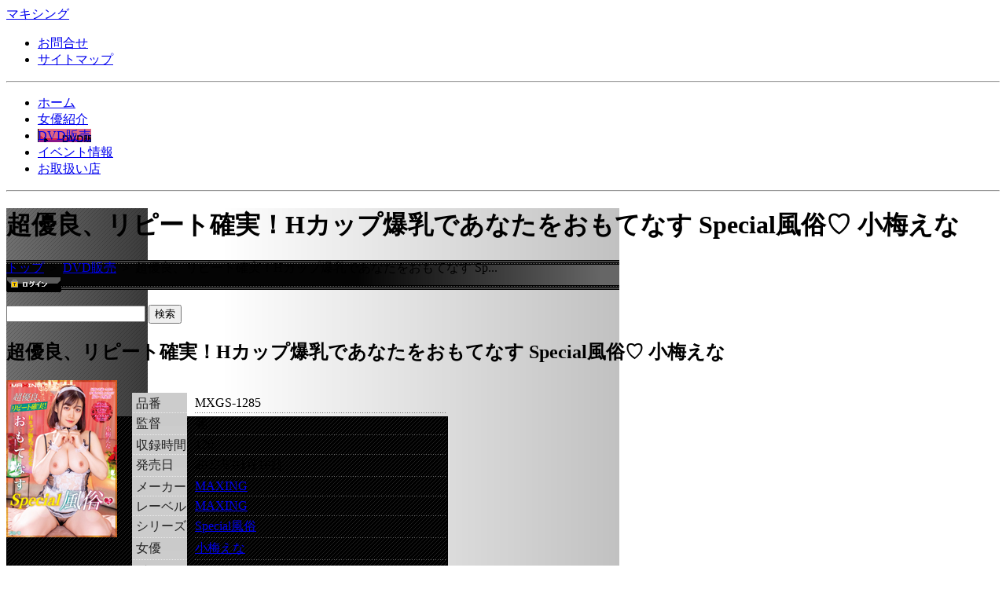

--- FILE ---
content_type: text/html; charset=EUC-JP
request_url: https://www.maxing.jp/shop/pid/4764.html
body_size: 58695
content:


<html lang="ja">
    <head>
        <meta http-equiv="Content-Type" content="text/html; charset=EUC-JP">
        <title>超優良、リピート確実！Hカップ爆乳であなたをおもてなす Special風俗&#9825; 小梅えな★マキシング</title>
        <meta name="description" content="アダルトDVDの販売" />
        <meta name="keywords" content="吉沢明歩,小沢菜穂" />
        <meta http-equiv="imagetoolbar" content="no" />
        <meta http-equiv="Content-Script-Type" content="text/javascript" />
        <meta http-equiv="Content-Style-Type" content="text/css" />
        <link href="/common_css/index.css" rel="stylesheet" type="text/css" media="screen,projection" />
        <link href="/shop/common_css/shop.css" rel="stylesheet" type="text/css" media="screen,projection" />


        <script src="/common_js/jquery.js" type="text/javascript"></script>
        <script src="/common_js/thickbox.js" type="text/javascript"></script>

        <script type="text/javascript" src="/common_js/jquery-1.8.3.min.js"></script>

        <script src="/common_js/jui/jquery-ui-1.10.3.custom.min.js" type="text/javascript"></script>
        <link href="/common_js/jui/ui-lightness/jquery-ui-1.10.3.custom.min.css" rel="stylesheet" type="text/css"/>
                
        <script type="text/javascript" src="/jwplayer/jwplayer.js"></script>
        <script type="text/javascript">jwplayer.key="PHbZaKU5FbOQu0diI1KY6CW9kvcNnEEMAjmlYg==";</script>

    </head>

    <body>
        <div id="contents"><!-- contents -->
            <!--head-->
             <!-- Google tag (gtag.js) -->
<script async src="https://www.googletagmanager.com/gtag/js?id=G-CVYGCE22ZQ"></script>
<script>
  window.dataLayer = window.dataLayer || [];
  function gtag(){dataLayer.push(arguments);}
  gtag('js', new Date());

  gtag('config', 'G-CVYGCE22ZQ');
</script>

<div id="head">
<script type="text/javascript" src="https://www.maxing.jp/common_js/ajax-dynamic-content.js"></script>
<script type="text/javascript" src="https://www.maxing.jp/common_js/ajax.js"></script>
<script type="text/javascript" src="https://www.maxing.jp/common_js/ajax-tooltip.js"></script>


<div id="logo"><a href="https://www.maxing.jp/top/" title="マキシング">マキシング</a></div>
<ul id="hdNavi">
<li id="hdEmail"><a href="https://www.maxing.jp/contact/" title="お問合せ">お問合せ</a></li>
<li id="hdSitemap"><a href="https://www.maxing.jp/customer/site_map.html" title="サイトマップ">サイトマップ</a></li>
</ul>
</div>
            <hr />
            <!--menu-->
            <div id="menu">
<ul id="gNavi">
<li id="gN01"><a href="https://www.maxing.jp/top/" title="ホーム">ホーム</a></li>
<li id="gN02"><a href="https://www.maxing.jp/actress/" title="女優紹介">女優紹介</a></li>
<li id="gN03"><a href="https://www.maxing.jp/shop/" title="DVD販売">DVD販売</a></li>
<li id="gN04"><a href="https://www.maxing.jp/event/" title="イベント情報">イベント情報</a></li>
<li id="gN05"><a href="https://www.maxing.jp/shop_search/" title="お取扱い店">お取扱い店</a></li>
<!--<li id="gN06"><a href="https://www.maxing.jp/shop/goods.html" title="ｱﾀﾞﾙﾄｸﾞｯｽﾞ">ｱﾀﾞﾙﾄｸﾞｯｽﾞ</a></li>-->
<!--<li id="gN07"><a href="https://www.maxing.jp/shop/search_all.html?q=%C6%B0%B2%E8" title="動画">動画</a></li>-->
</ul>
</div>            <hr />
            <div id="contentsbody"><!-- contentsbody -->
                <h1 id="Head">超優良、リピート確実！Hカップ爆乳であなたをおもてなす Special風俗&#9825; 小梅えな</h1>
                <div id="cntbodyHead">
<div id="naviList">
<a href="https://www.maxing.jp/top/">トップ</a> ＞ <a href="https://www.maxing.jp/shop">DVD販売</a> ＞ 超優良、リピート確実！Hカップ爆乳であなたをおもてなす Sp...</div>
<div id="naviListLgin">
<form action="https://www.maxing.jp/shop/login.html" method="post" >
<input type="image" src="https://www.maxing.jp/images/login_s_btn.gif" name="log_in" alt="ログイン" value="ログイン">
</form>

</div>
</div>
<div id="search">
<!-- Google CSE Search Box Begins -->
<form action="/shop/search_all.html" method="get">
  <!--<form id="searchbox_016012010546232940128:-mpfo-kueis" action="/shop/search_all.html">
    	<input name="ie" value="EUC-JP" type="hidden">
	<input name="oe" value="EUC-JP" type="hidden">
    <input type="hidden" name="cx" value="016012010546232940128:-mpfo-kueis" />
    <input type="hidden" name="cof" value="FORID:11" />-->
    <input name="q" type="text" value="" onfocus="this.style.backgroundColor='#FFFFFF'" id="searchTxt" />
    <input type="submit" value="検索" id="searchBtn" />
  </form>
  <!--<script type="text/javascript" src="http://www.google.com/coop/cse/brand?form=searchbox_016012010546232940128%3A-mpfo-kueis"></script>-->
<!-- Google CSE Search Box Ends -->
</div>

                <div id="contentsmain"><!-- contentsmain -->
                    <div id="main"><!-- main -->
                                                    <h2 class="pdetail" title="超優良、リピート確実！Hカップ爆乳であなたをおもてなす Special風俗&#9825; 小梅えな">超優良、リピート確実！Hカップ爆乳であなたをおもてなす Special風俗&#9825; 小梅えな</h2>

                            <!--商品の詳細-->
                            <div class="pDetail">
                                <div class="pImg">

                                        <!--<a href="javascript:void(0);" onclick="window.open('https://www.maxing.jp/com/img_popup.php?img_url=../product_img/MXGS-1285/P0001.jpg','Image','width=100,height=100,scrollbars=no,toolbar=no,location=no,status=no,resizable=yes,screenX=120,screenY=100');return false;">-->
                                    <a href="https://www.maxing.jp/product_img/MXGS-1285/P0001.jpg" target="_blank" class="thickbox">
                                        <div style=" width: 150px; position: relative; display: bolck;">
                                            <img style=" position: absolute; left: 0; top: 0;" src="https://www.maxing.jp/product_img/MXGS-1285/P0002.jpg" border="0" alt="超優良、リピート確実！Hカップ爆乳であなたをおもてなす Special風俗&#9825; 小梅えな" />
                                                                                                                                 </div>
                                    </a>
                                    
                                    
                                </div>
                                <dl class="pDetailDl">
                                    <dt class="noneline">品番</dt>
                                    <dd class="noneline">MXGS-1285</dd>
                                                                        <dt>監督</dt>
                                    <dd>馨&nbsp;</dd>
                                    <dt>収録時間</dt>
                                    <dd>120&nbsp;</dd>
                                                                        <dt>発売日</dt>
                                    <dd>2023年03月16日</dd>
                                                                        <dt>メーカー</dt>
                                    <dd>
                                                                                    <a href="https://www.maxing.jp/shop/mk/1.html">MAXING</a>

                                            &nbsp;</dd>
                                    
                                    <dt>レーベル</dt>
                                    <dd>
                                                                                    <a href="https://www.maxing.jp/shop/la/13.html">MAXING</a>
                                            &nbsp;</dd>
                                    <dt>シリーズ</dt>
                                    <dd>
                                                                                    <a href="https://www.maxing.jp/shop/sr/240.html">Special風俗</a>
                                            &nbsp;</dd>
                                    <dt>女優</dt>
                                    <dd>
                                                                                    <a href="https://www.maxing.jp/shop/ac/ACT10272.html">小梅えな</a>
                                             &nbsp;</dd>
                                    <dt>ジャンル</dt>
                                    <dd>
                                        &nbsp;</dd>
                                    <dt>内容</dt>
                                    <dd>爆乳えなちゃんのいろんなタイプの風俗プレイでご奉仕サービス！本番禁止の規則を破ったり中出しもしちゃうけど、こんな風俗嬢がいたっていいよね！！&nbsp;</dd>
                                                                        
                                                                    </dl>
                                <br class="clearBoth" />
                            </div>
                            
                                                                
                                    
                            
                                                            <br />
                                                        <!--商品の購入-->

                                                            <!--///////通常販売///////-->
                                <div id="releasePrice">

                                    <div id="rPrice">
                                        定価：3,278円（*価格は全て税込みです）
                                        <p><strong>WEB通販価格：3,278円</strong></p>
                                        ※ただいま絶賛発売中！
                                    </div>
                                                                        <div id="rCartbtn">
                                        <form action="../cart.html" method="post" >
                                            <input type="hidden" name="buy_product" value="4764">
                                            <input type="image" src="https://www.maxing.jp/images/cart_btn_off.gif" value="カートに入れる" alt="カートに入れる" onmouseover="this.src = 'https://www.maxing.jp/images/cart_btn_on.gif';" onmouseout="this.src = 'https://www.maxing.jp/images/cart_btn_off.gif';" />
                                        </form>
                                        <br /><a href="https://www.maxing.jp/customer/">購入方法の説明はこちら</a>
                                    </div>
                                                                        <br class="clearBoth" clear="all" />

                                </div>

                            

                            <p>※当サービスを利用するには、マキシング会員登録(無料)が必要です。<strong><a href="https://www.maxing.jp/shop/usr_entry.html">マキシング会員登録</a></strong></p>


                                                            <h3 class="psampP">サンプル画像</h3>
                                <div class="psmpPdiv">
                                                                                <a href="javascript:void(0);" onclick="window.open('https://www.maxing.jp/com/img_popup.php?img_url=../product_img/MXGS-1285/sample/1_l.jpg', 'Image', 'width=800,height=480,scrollbars=no,toolbar=no,location=no,status=no,resizable=yes,screenX=120,screenY=100');
                                                        return false;">
                                            <!--<a href="https://www.maxing.jp/product_img/MXGS-1285/sample/1_l.jpg" class="thickbox">-->
                                            <!--<a href="https://www.maxing.jp/product_img/MXGS-1285/sample/1_l.jpg" target="_blank">-->
                                                <img src="https://www.maxing.jp/product_img/MXGS-1285/sample/1.jpg" border="0" alt="サンプル画像1" /></a>

                                                                                        <a href="javascript:void(0);" onclick="window.open('https://www.maxing.jp/com/img_popup.php?img_url=../product_img/MXGS-1285/sample/2_l.jpg', 'Image', 'width=800,height=480,scrollbars=no,toolbar=no,location=no,status=no,resizable=yes,screenX=120,screenY=100');
                                                        return false;">
                                            <!--<a href="https://www.maxing.jp/product_img/MXGS-1285/sample/2_l.jpg" class="thickbox">-->
                                            <!--<a href="https://www.maxing.jp/product_img/MXGS-1285/sample/2_l.jpg" target="_blank">-->
                                                <img src="https://www.maxing.jp/product_img/MXGS-1285/sample/2.jpg" border="0" alt="サンプル画像2" /></a>

                                                                                        <a href="javascript:void(0);" onclick="window.open('https://www.maxing.jp/com/img_popup.php?img_url=../product_img/MXGS-1285/sample/3_l.jpg', 'Image', 'width=800,height=480,scrollbars=no,toolbar=no,location=no,status=no,resizable=yes,screenX=120,screenY=100');
                                                        return false;">
                                            <!--<a href="https://www.maxing.jp/product_img/MXGS-1285/sample/3_l.jpg" class="thickbox">-->
                                            <!--<a href="https://www.maxing.jp/product_img/MXGS-1285/sample/3_l.jpg" target="_blank">-->
                                                <img src="https://www.maxing.jp/product_img/MXGS-1285/sample/3.jpg" border="0" alt="サンプル画像3" /></a>

                                                                                        <a href="javascript:void(0);" onclick="window.open('https://www.maxing.jp/com/img_popup.php?img_url=../product_img/MXGS-1285/sample/4_l.jpg', 'Image', 'width=800,height=480,scrollbars=no,toolbar=no,location=no,status=no,resizable=yes,screenX=120,screenY=100');
                                                        return false;">
                                            <!--<a href="https://www.maxing.jp/product_img/MXGS-1285/sample/4_l.jpg" class="thickbox">-->
                                            <!--<a href="https://www.maxing.jp/product_img/MXGS-1285/sample/4_l.jpg" target="_blank">-->
                                                <img src="https://www.maxing.jp/product_img/MXGS-1285/sample/4.jpg" border="0" alt="サンプル画像4" /></a>

                                                                                        <a href="javascript:void(0);" onclick="window.open('https://www.maxing.jp/com/img_popup.php?img_url=../product_img/MXGS-1285/sample/5_l.jpg', 'Image', 'width=800,height=480,scrollbars=no,toolbar=no,location=no,status=no,resizable=yes,screenX=120,screenY=100');
                                                        return false;">
                                            <!--<a href="https://www.maxing.jp/product_img/MXGS-1285/sample/5_l.jpg" class="thickbox">-->
                                            <!--<a href="https://www.maxing.jp/product_img/MXGS-1285/sample/5_l.jpg" target="_blank">-->
                                                <img src="https://www.maxing.jp/product_img/MXGS-1285/sample/5.jpg" border="0" alt="サンプル画像5" /></a>

                                                                                        <a href="javascript:void(0);" onclick="window.open('https://www.maxing.jp/com/img_popup.php?img_url=../product_img/MXGS-1285/sample/6_l.jpg', 'Image', 'width=800,height=480,scrollbars=no,toolbar=no,location=no,status=no,resizable=yes,screenX=120,screenY=100');
                                                        return false;">
                                            <!--<a href="https://www.maxing.jp/product_img/MXGS-1285/sample/6_l.jpg" class="thickbox">-->
                                            <!--<a href="https://www.maxing.jp/product_img/MXGS-1285/sample/6_l.jpg" target="_blank">-->
                                                <img src="https://www.maxing.jp/product_img/MXGS-1285/sample/6.jpg" border="0" alt="サンプル画像6" /></a>

                                                                                        <a href="javascript:void(0);" onclick="window.open('https://www.maxing.jp/com/img_popup.php?img_url=../product_img/MXGS-1285/sample/7_l.jpg', 'Image', 'width=800,height=480,scrollbars=no,toolbar=no,location=no,status=no,resizable=yes,screenX=120,screenY=100');
                                                        return false;">
                                            <!--<a href="https://www.maxing.jp/product_img/MXGS-1285/sample/7_l.jpg" class="thickbox">-->
                                            <!--<a href="https://www.maxing.jp/product_img/MXGS-1285/sample/7_l.jpg" target="_blank">-->
                                                <img src="https://www.maxing.jp/product_img/MXGS-1285/sample/7.jpg" border="0" alt="サンプル画像7" /></a>

                                                                                        <a href="javascript:void(0);" onclick="window.open('https://www.maxing.jp/com/img_popup.php?img_url=../product_img/MXGS-1285/sample/8_l.jpg', 'Image', 'width=800,height=480,scrollbars=no,toolbar=no,location=no,status=no,resizable=yes,screenX=120,screenY=100');
                                                        return false;">
                                            <!--<a href="https://www.maxing.jp/product_img/MXGS-1285/sample/8_l.jpg" class="thickbox">-->
                                            <!--<a href="https://www.maxing.jp/product_img/MXGS-1285/sample/8_l.jpg" target="_blank">-->
                                                <img src="https://www.maxing.jp/product_img/MXGS-1285/sample/8.jpg" border="0" alt="サンプル画像8" /></a>

                                                                                        <a href="javascript:void(0);" onclick="window.open('https://www.maxing.jp/com/img_popup.php?img_url=../product_img/MXGS-1285/sample/9_l.jpg', 'Image', 'width=800,height=480,scrollbars=no,toolbar=no,location=no,status=no,resizable=yes,screenX=120,screenY=100');
                                                        return false;">
                                            <!--<a href="https://www.maxing.jp/product_img/MXGS-1285/sample/9_l.jpg" class="thickbox">-->
                                            <!--<a href="https://www.maxing.jp/product_img/MXGS-1285/sample/9_l.jpg" target="_blank">-->
                                                <img src="https://www.maxing.jp/product_img/MXGS-1285/sample/9.jpg" border="0" alt="サンプル画像9" /></a>

                                                                                        <a href="javascript:void(0);" onclick="window.open('https://www.maxing.jp/com/img_popup.php?img_url=../product_img/MXGS-1285/sample/10_l.jpg', 'Image', 'width=800,height=480,scrollbars=no,toolbar=no,location=no,status=no,resizable=yes,screenX=120,screenY=100');
                                                        return false;">
                                            <!--<a href="https://www.maxing.jp/product_img/MXGS-1285/sample/10_l.jpg" class="thickbox">-->
                                            <!--<a href="https://www.maxing.jp/product_img/MXGS-1285/sample/10_l.jpg" target="_blank">-->
                                                <img src="https://www.maxing.jp/product_img/MXGS-1285/sample/10.jpg" border="0" alt="サンプル画像10" /></a>

                                                                            </div>
                                
                            <br />
                            <br />


                                                            <h3 class="title">関連シリーズ商品</h3>
                                <p class="alignRight"><a href="https://www.maxing.jp/shop/sr/240.html">[関連シリーズ商品一覧]</a></p>
                                
<table id="shopList">
    <tr>        <td class="proTd">
                            
                <a href="https://www.maxing.jp/shop/pid/5361.html">
                    <img src="https://www.maxing.jp/product_img/MXGS-1381/P0003.jpg" border="0"/>                    
                </a><br />
                                <span class="shopSpan1">
                <a href="https://www.maxing.jp/shop/pid/5361.html">
                    超優良、リピート確実！天然剛毛美女があなたをおもてなす...</a>
                
            </span>
            
            <form action="https://www.maxing.jp/shop/cart.html" method="post">
                <p>2025/05/16発売</p>
                <input type="hidden" name="buy_product" value="5361">
                        <!--///通常///-->
                    定価：3,498円<br />
                    <strong class="rightRed"><span class="psmark3">3,498円</span></strong>
                                        <input type="image" src="https://www.maxing.jp/images/cart_btn_s.gif" name="cart_submit" alt="カートに入れる" />
                                            </form>
                                        <span style="float:left;margin-bottom: 5px;margin-left: 5px;height: 12px;">
                                        <a href="https://www.maxing.jp/shop/ac/ACT10268.html">花音うらら</a>
                        </span>
                
                
                
                
                    
                                                
        </td>
                <td class="proTd">
                            
                <a href="https://www.maxing.jp/shop/pid/5291.html">
                    <img src="https://www.maxing.jp/product_img/MXGS-1370/P0003.jpg" border="0"/>                    
                </a><br />
                                <span class="shopSpan1">
                <a href="https://www.maxing.jp/shop/pid/5291.html">
                    超優良、リピート確実！神ギャルが超絶テクでおもてなす S...</a>
                
            </span>
            
            <form action="https://www.maxing.jp/shop/cart.html" method="post">
                <p>2025/02/16発売</p>
                <input type="hidden" name="buy_product" value="5291">
                        <!--///通常///-->
                    定価：3,498円<br />
                    <strong class="rightRed"><span class="psmark3">3,498円</span></strong>
                                        <input type="image" src="https://www.maxing.jp/images/cart_btn_s.gif" name="cart_submit" alt="カートに入れる" />
                                            </form>
                                        <span style="float:left;margin-bottom: 5px;margin-left: 5px;height: 12px;">
                                        <a href="https://www.maxing.jp/shop/ac/ACT10344.html">浜崎真緒</a>
                        </span>
                
                
                
                
                    
                                                
        </td>
                <td class="proTd">
                            
                <a href="https://www.maxing.jp/shop/pid/5266.html">
                    <img src="https://www.maxing.jp/product_img/MXGS-1366/P0003.jpg" border="0"/>                    
                </a><br />
                                <span class="shopSpan1">
                <a href="https://www.maxing.jp/shop/pid/5266.html">
                    超優良、リピート確実！爆乳癒し系美女がおもてなす Speci...</a>
                
            </span>
            
            <form action="https://www.maxing.jp/shop/cart.html" method="post">
                <p>2025/01/16発売</p>
                <input type="hidden" name="buy_product" value="5266">
                        <!--///通常///-->
                    定価：3,498円<br />
                    <strong class="rightRed"><span class="psmark3">3,498円</span></strong>
                                        <input type="image" src="https://www.maxing.jp/images/cart_btn_s.gif" name="cart_submit" alt="カートに入れる" />
                                            </form>
                                        <span style="float:left;margin-bottom: 5px;margin-left: 5px;height: 12px;">
                                        <a href="https://www.maxing.jp/shop/ac/ACT10330.html">夕美しおん</a>
                        </span>
                
                
                
                
                    
                                                
        </td>
                <td class="proTd">
                            
                <a href="https://www.maxing.jp/shop/pid/5186.html">
                    <img src="https://www.maxing.jp/product_img/MXGS-1353/P0003.jpg" border="0"/>                    
                </a><br />
                                <span class="shopSpan1">
                <a href="https://www.maxing.jp/shop/pid/5186.html">
                    超優良、リピート確実！顔もカラダも綺麗な美女があなたを...</a>
                
            </span>
            
            <form action="https://www.maxing.jp/shop/cart.html" method="post">
                <p>2024/10/16発売</p>
                <input type="hidden" name="buy_product" value="5186">
                        <!--///通常///-->
                    定価：3,498円<br />
                    <strong class="rightRed"><span class="psmark3">3,498円</span></strong>
                                        <input type="image" src="https://www.maxing.jp/images/cart_btn_s.gif" name="cart_submit" alt="カートに入れる" />
                                            </form>
                                        <span style="float:left;margin-bottom: 5px;margin-left: 5px;height: 12px;">
                                        <a href="https://www.maxing.jp/shop/ac/ACT10320.html">尾崎えりか</a>
                        </span>
                
                
                
                
                    
                                                
        </td>
                <td class="proTd">
                            
                <a href="https://www.maxing.jp/shop/pid/5140.html">
                    <img src="https://www.maxing.jp/product_img/MXGS-1346/P0003.jpg" border="0"/>                    
                </a><br />
                                <span class="shopSpan1">
                <a href="https://www.maxing.jp/shop/pid/5140.html">
                    超優良、リピート確実！愛嬌いっぱいであなたをおもてなす...</a>
                
            </span>
            
            <form action="https://www.maxing.jp/shop/cart.html" method="post">
                <p>2024/08/16発売</p>
                <input type="hidden" name="buy_product" value="5140">
                        <!--///通常///-->
                    定価：3,498円<br />
                    <strong class="rightRed"><span class="psmark3">3,498円</span></strong>
                                        <input type="image" src="https://www.maxing.jp/images/cart_btn_s.gif" name="cart_submit" alt="カートに入れる" />
                                            </form>
                                        <span style="float:left;margin-bottom: 5px;margin-left: 5px;height: 12px;">
                                        <a href="https://www.maxing.jp/shop/ac/ACT10288.html">倉本すみれ</a>
                        </span>
                
                
                
                
                    
                                                
        </td>
        </tr>
</tr>
</table>
<br />	
                            <br />
                            <span class="upnavi"><a href="#contents">このページのTOP</a></span>

                            <br />
                            
                    </div><!-- main end-->
                    <hr />
                    <div id="side"><!-- side -->
                                                <!-- 作品紹介-->
                        <h3 class="h3side" title="作品検索">作品検索</h3>
<div class="sideCnt">
<!--
<ul class="searchList">
<li class="libottom"><a href="https://www.maxing.jp/shop/now_release.html">最新発売作品</a></li>
<li class="libottom"><a href="https://www.maxing.jp/shop/reserve.html">最新予約作品</a></li>
<li class="libottom"><a href="https://www.maxing.jp/shop/search.html">全作品紹介</a></li>
</ul>-->

<h4 class="h3side">女優検索</h4>
<div class="sideCnt">
<ul id="actSearchList">
<li><a href="https://www.maxing.jp/actress/sc/a.html">あ行</a></li>
<li><a href="https://www.maxing.jp/actress/sc/ka.html">か行</a></li>
<li><a href="https://www.maxing.jp/actress/sc/sa.html">さ行</a></li>
<li><a href="https://www.maxing.jp/actress/sc/ta.html">た行</a></li>
<li><a href="https://www.maxing.jp/actress/sc/na.html">な行</a></li>
<li><a href="https://www.maxing.jp/actress/sc/ha.html">は行</a></li>
<li><a href="https://www.maxing.jp/actress/sc/ma.html">ま行</a></li>
<li><a href="https://www.maxing.jp/actress/sc/ya.html">や行</a></li>
<li><a href="https://www.maxing.jp/actress/sc/ra.html">ら行</a></li>
<li><a href="https://www.maxing.jp/actress/sc/wa.html">わ行</a></li>
</ul>

<div class="searcDiv">


<form action="" method="post">
<select size="1" id="mySelect1" name="ac" style="color: #DDD;background: #666;">
<option value="">▼女優名検索</option>

<option value="ACT10084">由愛可奈</option>
<option value="ACT10138">波多野結衣</option>
<option value="ACT10170">大槻ひびき</option>
<option value="ACT10165">小向美奈子</option>
<option value="ACT10155">青山はな</option>
<option value="ACT10130">麻生希</option>
<option value="ACT10372">あかね麗</option>
<option value="ACT10371">春乃るる</option>
<option value="ACT10370">天馬ゆい</option>
<option value="ACT10369">美咲かんな</option>
<option value="ACT10368">南條彩</option>
<option value="ACT10367">桜庭ももな</option>
<option value="ACT10366">天月あず</option>
<option value="ACT10365">斉藤帆夏</option>
<option value="ACT10364">松丸香澄</option>
<option value="ACT10363">依本しおり</option>
<option value="ACT10362">西元めいさ</option>
<option value="ACT10361">水端あさみ</option>
<option value="ACT10360">真白ふわり</option>
<option value="ACT10359">鷲見すみれ</option>
<option value="ACT10358">結月りあ</option>
<option value="ACT10357">友田彩也香</option>
<option value="ACT10356">蒼山愛奈</option>
<option value="ACT10355">沙月ふみの</option>
<option value="ACT10354">松井日奈子</option>
<option value="ACT10353">宮城りえ</option>
<option value="ACT10352">吉澤友貴</option>
<option value="ACT10351">工藤ゆり</option>
<option value="ACT10350">望月つぼみ</option>
<option value="ACT10349">小那海あや</option>
<option value="ACT10348">柏木こなつ</option>
<option value="ACT10347">橘京花</option>
<option value="ACT10346">小松杏</option>
<option value="ACT10345">西野絵美</option>
<option value="ACT10344">浜崎真緒</option>
<option value="ACT10343">大浦真奈美</option>
<option value="ACT10342">鈴音まゆ</option>
<option value="ACT10341">小春まり</option>
<option value="ACT10340">美園和花</option>
<option value="ACT10339">都月るいさ</option>
<option value="ACT10338">森沢かな</option>
<option value="ACT10337">瀬戸ひなこ</option>
<option value="ACT10336">Nia</option>
<option value="ACT10335">胡桃さくら</option>
<option value="ACT10334">宮西ひかる</option>
<option value="ACT10333">前田美波</option>
<option value="ACT10332">香澄せな</option>
<option value="ACT10331">百永さりな</option>
<option value="ACT10330">夕美しおん</option>
<option value="ACT10329">新井リマ</option>
<option value="ACT10328">藤井レイラ</option>
<option value="ACT10327">桐條紗綾</option>
<option value="ACT10326">日泉舞香</option>
<option value="ACT10325">倉木しおり</option>
<option value="ACT10324">愛瀬ゆうり</option>
<option value="ACT10323">綾瀬こころ</option>
<option value="ACT10322">円井萌華</option>
<option value="ACT10320">尾崎えりか</option>
<option value="ACT10321">流川莉央</option>
<option value="ACT10319">柊ゆうき</option>
<option value="ACT10318">和久井美兎</option>
<option value="ACT10317">三尾めぐ</option>
<option value="ACT10316">三田サクラ</option>
<option value="ACT10315">花柳杏奈</option>
<option value="ACT10314">結城りの</option>
<option value="ACT10313">渚みつき</option>
<option value="ACT10312">日向ゆら</option>
<option value="ACT10311">末広純</option>
<option value="ACT10310">伊織羽音</option>
<option value="ACT10309">星川まい</option>
<option value="ACT10308">皆瀬あかり</option>
<option value="ACT10307">斎藤あみり</option>
<option value="ACT10306">岬さくら</option>
<option value="ACT10305">乙アリス</option>
<option value="ACT10304">月見伊織</option>
<option value="ACT10303">有加里ののか</option>
<option value="ACT10302">菊池まや</option>
<option value="ACT10301">月野かすみ</option>
<option value="ACT10300">桃瀬くるみ</option>
<option value="ACT10299">奥井楓</option>
<option value="ACT10298">宝生めい</option>
<option value="ACT10297">堀沢茉由</option>
<option value="ACT10296">柚希あい</option>
<option value="ACT10295">白石椿</option>
<option value="ACT10294">寺田ここの</option>
<option value="ACT10293">青田悠華</option>
<option value="ACT10292">七咲みいろ</option>
<option value="ACT10291">水原みその</option>
<option value="ACT10290">飛鳥美音</option>
<option value="ACT10289">美波もも</option>
<option value="ACT10288">倉本すみれ</option>
<option value="ACT10287">川北メイサ</option>
<option value="ACT10286">藤森里穂</option>
<option value="ACT10285">児玉れな</option>
<option value="ACT10284">森日向子</option>
<option value="ACT10283">白咲かんな</option>
<option value="ACT10282">朝倉ここな</option>
<option value="ACT10281">今井夏帆</option>
<option value="ACT10280">松本いちか</option>
<option value="ACT10279">冨安れおな</option>
<option value="ACT10278">沙月恵奈</option>
<option value="ACT10277">神楽りん</option>
<option value="ACT10276">広瀬渚</option>
<option value="ACT10275">渡辺まお</option>
<option value="ACT10274">天然美月</option>
<option value="ACT10273">辻さくら</option>
<option value="ACT10272">小梅えな</option>
<option value="ACT10271">北乃ゆな</option>
<option value="ACT10270">東希美</option>
<option value="ACT10269">中田かな</option>
<option value="ACT10268">花音うらら</option>
<option value="ACT10267">麻宮わかな</option>
<option value="ACT10266">伊東める</option>
<option value="ACT10265">宮崎リン</option>
<option value="ACT10264">初愛ねんね</option>
<option value="ACT10263">詩月まどか</option>
<option value="ACT10262">麻倉ゆあ</option>
<option value="ACT10261">若宮穂乃</option>
<option value="ACT10260">蓮見天</option>
<option value="ACT10259">百瀬あすか</option>
<option value="ACT10258">愛花あゆみ</option>
<option value="ACT10257">もなみ鈴</option>
<option value="ACT10256">詩音乃らん</option>
<option value="ACT10255">瀬名ひかり</option>
<option value="ACT10254">高瀬りな</option>
<option value="ACT10253">三浦るい</option>
<option value="ACT10252">佐知子</option>
<option value="ACT10251">水川スミレ</option>
<option value="ACT10250">新川愛七</option>
<option value="ACT10249">姫咲はな</option>
<option value="ACT10248">東條なつ</option>
<option value="ACT10247">塩見彩</option>
<option value="ACT10246">永澤ゆきの</option>
<option value="ACT10245">広瀬なるみ</option>
<option value="ACT10244">天河める</option>
<option value="ACT10243">朝陽えま</option>
<option value="ACT10242">紗倉ひなの</option>
<option value="ACT10241">河合ゆい</option>
<option value="ACT10240">青山翔</option>
<option value="ACT10239">丘えりな</option>
<option value="ACT10238">立花みはる</option>
<option value="ACT10237">木下ひまり</option>
<option value="ACT10236">伊藤かえで</option>
<option value="ACT10235">守永葵</option>
<option value="ACT10234">加賀美さら</option>
<option value="ACT10233">藍川みれい</option>
<option value="ACT10232">永原なつき</option>
<option value="ACT10231">弥生みづき</option>
<option value="ACT10230">奏音かのん</option>
<option value="ACT10229">秋元千早</option>
<option value="ACT10228">椎名紗百合</option>
<option value="ACT10227">大原ゆりあ</option>
<option value="ACT10226">逢見リカ</option>
<option value="ACT10225">高美はるか</option>
<option value="ACT10224">笠木いちか</option>
<option value="ACT10223">双葉ひより</option>
<option value="ACT10222">森本つぐみ</option>
<option value="ACT10221">凛音とうか</option>
<option value="ACT10220">有村のぞみ</option>
<option value="ACT10219">加藤ももか</option>
<option value="ACT10218">乙原あい</option>
<option value="ACT10217">宝田もなみ</option>
<option value="ACT10216">枢木あおい</option>
<option value="ACT10215">加賀美まり</option>
<option value="ACT10214">篠崎かんな</option>
<option value="ACT10213">大森しずか</option>
<option value="ACT10212">逢坂はるな</option>
<option value="ACT10211">優月まりな</option>
<option value="ACT10210">音羽文子</option>
<option value="ACT10209">篠田れいこ</option>
<option value="ACT10208">瀬戸すみれ</option>
<option value="ACT10207">松田美子</option>
<option value="ACT10206">森下美怜</option>
<option value="ACT10205">阿部栞菜</option>
<option value="ACT10204">星あめり</option>
<option value="ACT10203">明望萌衣</option>
<option value="ACT10202">並木塔子</option>
<option value="ACT10201">桜庭ひかり</option>
<option value="ACT10199">宮村ななこ</option>
<option value="ACT10200">咲々原リン</option>
<option value="ACT10198">月乃ルナ</option>
<option value="ACT10197">飛鳥りん</option>
<option value="ACT10196">瀧澤一知佳</option>
<option value="ACT10195">優音希</option>
<option value="ACT10194">藍色りりか</option>
<option value="ACT10193">黒宮えいみ</option>
<option value="ACT10192">来瀬あいり</option>
<option value="ACT10191">最上さゆき</option>
<option value="ACT10190">鷹宮ゆい</option>
<option value="ACT10189">寿ゆかり</option>
<option value="ACT10188">なるみ杏奈</option>
<option value="ACT10187">沙月ひなの</option>
<option value="ACT10186">喜多方涼</option>
<option value="ACT10185">桃尻かのん</option>
<option value="ACT10184">星乃月</option>
<option value="ACT10183">佐々木あき</option>
<option value="ACT10182">佐々波りの</option>
<option value="ACT10181">星宮みなみ</option>
<option value="ACT10179">川瀬なな</option>
<option value="ACT10118">上野綾（雪菜）</option>
<option value="ACT10178">咲野の花</option>
<option value="ACT10177">桃園みらい</option>
<option value="ACT10176">三浦加鈴</option>
<option value="ACT10175">望月もな</option>
<option value="ACT10174">水鳥文乃</option>
<option value="ACT10173">長瀬百合</option>
<option value="ACT10172">紗凪美羽</option>
<option value="ACT10171">神谷瑠里</option>
<option value="ACT10169">花岡加菜</option>
<option value="ACT10168">夏乃ひまわり</option>
<option value="ACT10164">陽向さえか</option>
<option value="ACT10162">風間ゆみ</option>
<option value="ACT10163">高井ルナ</option>
<option value="ACT10161">白瀬心乙</option>
<option value="ACT10160">川崎亜里沙</option>
<option value="ACT10159">石神さとみ</option>
<option value="ACT10158">佐野あおい</option>
<option value="ACT10157">ひばり乃愛</option>
<option value="ACT10095">横山美雪</option>
<option value="ACT10153">AIKA</option>
<option value="ACT10154">瀬田奏恵</option>
<option value="ACT10152">千葉ねね</option>
<option value="ACT10151">咲乃柑菜</option>
<option value="ACT10150">美涼りな</option>
<option value="ACT10149">白衣ゆき</option>
<option value="ACT10148">秋月小町</option>
<option value="ACT10146">きみの奈津</option>
<option value="ACT10144">香純ゆい</option>
<option value="ACT10143">浅尾美羽</option>
<option value="ACT10142">優和～mao～</option>
<option value="ACT10140">向井しほ</option>
<option value="ACT10137">葉山瞳</option>
<option value="ACT10141">小西悠</option>
<option value="ACT10115">水沢のの</option>
<option value="ACT10139">三原ほのか</option>
<option value="ACT10133">緒川りお</option>
<option value="ACT10136">桜井ゆづ</option>
<option value="ACT10135">瀬名みづき</option>
<option value="ACT10134">木南日菜</option>
<option value="ACT10132">白石優杞菜</option>
<option value="ACT10131">紺野まこ</option>
<option value="ACT10129">桃瀬れもん</option>
<option value="ACT10127">清水理紗</option>
<option value="ACT10126">渋谷美希</option>
<option value="ACT10125">苺紅えりか</option>
<option value="ACT10124">浅倉ミア</option>
<option value="ACT10123">綾瀬なるみ</option>
<option value="ACT10122">真野ゆりあ</option>
<option value="ACT10121">佐々木玲奈</option>
<option value="ACT10116">愛沢かりん</option>
<option value="ACT10120">桜井あゆ</option>
<option value="ACT10093">松本メイ</option>
<option value="ACT10114">小川みちる</option>
<option value="ACT10098">神田るみ</option>
<option value="ACT10107">椎名ゆな</option>
<option value="ACT10078">森ななこ</option>
<option value="ACT10112">上城りおな</option>
<option value="ACT10113">新垣とわ</option>
<option value="ACT10111">南條ユナ</option>
<option value="ACT10106">雛見まどか</option>
<option value="ACT10110">岡島樺奈</option>
<option value="ACT10104">森川なな</option>
<option value="ACT10096">北乃ちか</option>
<option value="ACT10101">牧瀬みさ</option>
<option value="ACT10041">かすみ果穂</option>
<option value="ACT10102">西條るり</option>
<option value="ACT10105">後藤えみ</option>
<option value="ACT10097">沖田ゆいか</option>
<option value="ACT10099">美咲ひな</option>
<option value="ACT10100">音無さやか</option>
<option value="ACT10089">二宮ナナ</option>
<option value="ACT10090">相庭ココ</option>
<option value="ACT10086">さくらじゅり</option>
<option value="ACT10046">萩原舞</option>
<option value="ACT10094">もとい真希</option>
<option value="ACT10092">春日由衣</option>
<option value="ACT10088">咲田うらら</option>
<option value="ACT10087">ひなた唯</option>
<option value="ACT10069">椎名ひかる</option>
<option value="ACT10062">木下柚花</option>
<option value="ACT10043">佐山愛</option>
<option value="ACT10061">春咲あずみ</option>
<option value="ACT10003">小沢菜穂</option>
<option value="ACT10070">RUMIKA</option>
<option value="ACT10060">月野りさ</option>
<option value="ACT10073">つぼみ</option>
<option value="ACT10065">成瀬心美</option>
<option value="ACT10085">水野碧</option>
<option value="ACT10081">立花さや</option>
<option value="ACT10074">小沢アリス</option>
<option value="ACT10082">大島彩</option>
<option value="ACT10083">安達莉子</option>
<option value="ACT10079">西山希</option>
<option value="ACT10071">雫パイン</option>
<option value="ACT10072">西野ちな</option>
<option value="ACT10076">長澤あずさ</option>
<option value="ACT10063">麻宮モナ</option>
<option value="ACT10059">愛内梨花</option>
<option value="ACT10054">美藤れん</option>
<option value="ACT10064">早乙女ルイ</option>
<option value="ACT10067">大沢美加</option>
<option value="ACT10068">晶エリー</option>
<option value="ACT10053">花美ひな</option>
<option value="ACT10058">はるか悠</option>
<option value="ACT10026">紺野美奈子</option>
<option value="ACT10056">吉田花</option>
<option value="ACT10052">みづなれい</option>
<option value="ACT10050">葵ぶるま</option>
<option value="ACT10048">Ciao</option>
<option value="ACT10051">natsuha</option>
<option value="ACT10055">卯月麻衣</option>
<option value="ACT10044">糸矢めい</option>
<option value="ACT10047">織原えみ</option>
<option value="ACT10045">大沢かな</option>
<option value="ACT10040">間宮怜子</option>
<option value="ACT10049">冴嶋ゆき</option>
<option value="ACT10033">乙音奈々</option>
<option value="ACT10019">灘坂舞</option>
<option value="ACT10042">水元ゆうな</option>
<option value="ACT10039">春乃花音</option>
<option value="ACT10036">さとうはるな</option>
<option value="ACT10037">前嶋美歩</option>
<option value="ACT10038">一色さくら</option>
<option value="ACT10020">あすかりの</option>
<option value="ACT10034">美上セリ</option>
<option value="ACT10035">桜井あみ</option>
<option value="ACT10018">時東あい</option>
<option value="ACT10021">上原優実</option>
<option value="ACT10028">妃乃ひかり</option>
<option value="ACT10031">佐藤江梨花</option>
<option value="ACT10024">nao.</option>
<option value="ACT10013">三浦亜沙妃</option>
<option value="ACT10012">伊藤あずさ</option>
<option value="ACT10032">高嶺さゆり</option>
<option value="ACT10030">クリス小澤</option>
<option value="ACT10009">稲森しほり</option>
<option value="ACT10011">橋岡 麻衣</option>
<option value="ACT10004">紅月ルナ</option>
<option value="ACT10010">綾瀬みう</option>
<option value="ACT10027">桃咲まなみ</option>
<option value="ACT10029">涼果りん</option>
<option value="ACT10017">広田さくら</option>
<option value="ACT10005">夕日ちづる</option>
<option value="ACT10014">高橋あん</option>
<option value="ACT10016">向坂美々</option>
<option value="ACT10008">若瀬七海</option>
<option value="ACT10006">衣川由衣</option>
<option value="ACT10007">高杉綾美</option>
<option value="ACT10022">上村優子</option>
<option value="ACT10025">甘衣かおり</option>
<option value="ACT10015">小阪れおん</option>
</select><br />
<input type="image" src="https://www.maxing.jp/images/search_btn.gif" value="検索" name="s_ac" />
</form>


</div>

</div>












<h4>メーカー検索</h4>

<ul class="searchList">
<li class="libottom"><a href="https://www.maxing.jp/shop/mk/1.html">MAXING</a></li>
</ul>



<h4>レーベル検索</h4>

<ul class="searchList">
<li class="libottom"><a href="https://www.maxing.jp/shop/la/1.html">NATURAL BEAUTY</a></li>
<li class="libottom"><a href="https://www.maxing.jp/shop/la/2.html">COOL SEXY</a></li>
<li class="libottom"><a href="https://www.maxing.jp/shop/la/3.html">PRETTY CUTE</a></li>
<li class="libottom"><a href="https://www.maxing.jp/shop/la/4.html">BODYVA</a></li>
<li class="libottom"><a href="https://www.maxing.jp/shop/la/16.html">MAXING 3D</a></li>
<li class="libottom"><a href="https://www.maxing.jp/shop/la/12.html">Blu-Ray Disc</a></li>
<li class="libottom"><a href="https://www.maxing.jp/shop/la/13.html">MAXING</a></li>
</ul>


<h4>シリーズ検索</h4>

<form action="" method="post">
<select size="1" id="mySelectSer" name="series" style="color: #DDD;background: #666; width: 160px; overflow: hidden;">
<option value="">▼シリーズ検索</option>

<option value="104">ザーメン面汚し顔射洗礼</option>
<option value="2">THE BEST</option>
<option value="105">会員限定緊縛(秘)倶楽部</option>
<option value="103">麗しの美人妻</option>
<option value="34">犯られまくる淫乱ドM女教師</option>
<option value="106">素人お宅訪問</option>
<option value="107">DUAL BOX SPECIAL</option>
<option value="108">強制的に連続射精させてアゲル。</option>
<option value="109">解禁!恥じらい初体験</option>
<option value="12">新人</option>
<option value="7">FU-ZOKU CHANNEL/風俗ちゃんねる</option>
<option value="32">この●●がすごい!/この●●がたまらない!</option>
<option value="87">おマ●コ悶絶突貫工事</option>
<option value="74">痴漢されまくる</option>
<option value="50">半期ベスト完全保存版</option>
<option value="60">DUAL BOX</option>
<option value="61">COLLECTION</option>
<option value="101">このナースがたまらない!</option>
<option value="102">この競泳水着がスゴい!</option>
<option value="83">絶頂女神</option>
<option value="88">ボンテージQUEEN</option>
<option value="90">淫乱痴女ナース</option>
<option value="92">汗だくFUCK</option>
<option value="96">カンパニー松尾×MAXING</option>
<option value="94">オナニーサポート</option>
<option value="91">●本番</option>
<option value="162">中出し30本番8時間DX</option>
<option value="98">奴隷ペット</option>
<option value="110">最っ高のデートをしよう!</option>
<option value="111">強制イカセ洗礼</option>
<option value="112">丁寧淫語</option>
<option value="113">濃厚に絡み合う●●セックス</option>
<option value="114">屈辱の全裸●●</option>
<option value="115">緊縛肉奴隷</option>
<option value="116">痴漢レイプ</option>
<option value="117">精子ヌキ狂い30連発!</option>
<option value="118">完全主観!●●と夢の同棲性活。</option>
<option value="119">極上性肉奴隷市場</option>
<option value="120">日焼けあと</option>
<option value="121">肉食系エログラマラス</option>
<option value="122">精神陵辱 裏切りの果てに…</option>
<option value="123">服従志願</option>
<option value="124">絶対にもう一発ヤリたくなる お掃除フェラ</option>
<option value="125">Premium PEACH Hip</option>
<option value="126">猛虐青姦レイプ</option>
<option value="127">初中出し!</option>
<option value="128">100本番10時間</option>
<option value="129">魅惑のマッサージ</option>
<option value="130">女教師レイプ</option>
<option value="131">未亡人奴隷</option>
<option value="132">問答無用の逆レイプ!</option>
<option value="133">超高級ソープランドへいらっしゃい</option>
<option value="134">異常性愛依存症</option>
<option value="135">とおり雨 ～しとどに濡れる秘肉～</option>
<option value="136">淫縛</option>
<option value="137">酷烈顔射</option>
<option value="138">最高級ご奉仕ソープ嬢</option>
<option value="139">解禁!黒人FUCK!!</option>
<option value="140">強制!連続絶頂アクメ</option>
<option value="141">マジイキコレクション</option>
<option value="142">別顔キャビンアテンダント</option>
<option value="143">欲情温泉旅行</option>
<option value="147">ごっくん解禁</option>
<option value="145">猥褻おっぱいカフェ</option>
<option value="146">新生 ～Re Born～</option>
<option value="144">挿れっ放し●連発中出し</option>
<option value="148">Rapist ～他人に性的関係を強いる女～</option>
<option value="149">横山美雪メモリアルBOX</option>
<option value="150">●●vs巨大チ●ポ</option>
<option value="151">ナースとみだらな性交</option>
<option value="152">Fucking Machine SEX</option>
<option value="153">変態ヨダレ女</option>
<option value="154">変態マゾヒスト ボンテージ嬢 イラマチオ調教</option>
<option value="155">若妻性奴隷陵辱調教</option>
<option value="156">イイ女の発情連れ込み調教</option>
<option value="157">今すぐヤリたい!●時間</option>
<option value="158">昏睡キメセク</option>
<option value="159">おいしいとこだけ●時間</option>
<option value="160">高画質×色白むっちり極エロBODY 50本番10時間</option>
<option value="161">in 変態撮影部屋</option>
<option value="100">魅惑のクイーン! ボンテージだらけのSM(秘)倶楽部</option>
<option value="163">中出しマ●コ、くぱぁ。</option>
<option value="166">逝きたいのに逝かせてもらえない</option>
<option value="164">高画質で魅せるフェラチオ</option>
<option value="165">タートル今田×MAXING</option>
<option value="168">MAXINGアニバーサリー</option>
<option value="167">全タイトル コンプリートBEST</option>
<option value="169">生ハメ中出しソープランド</option>
<option value="170">高画質×ガチンコ全裸FUCK TOP50 10時間</option>
<option value="171">極楽病棟24時! 肉欲に染まる純潔ナース Collection</option>
<option value="172">四肢縛兎 -ししばくと-</option>
<option value="173">美人妻が嵌った 誘惑エステマッサージ</option>
<option value="174">ギリギリ食い込み濃厚性交</option>
<option value="175">寝取られ人妻温泉旅館</option>
<option value="176">水着部</option>
<option value="177">即尺!即ハメ!即絶頂!!</option>
<option value="178">エビ反り媚薬マッサージ</option>
<option value="196">中出し解禁!</option>
<option value="180">緊縛奴隷調教され快楽堕ちする美しき背徳未亡人</option>
<option value="198">欲しがるおクチ、淫らなおクチ</option>
<option value="182">プレミアム風俗VIPフルコース</option>
<option value="183">由愛可奈アニバーサリー</option>
<option value="184">至高のペニバンアナル男犯</option>
<option value="185">大量ぶっかけ濃厚顔射祭</option>
<option value="186">魅惑のピンクサロン</option>
<option value="187">THE ザーメンごっくん</option>
<option value="194">裏BEST</option>
<option value="189">汗かけ!潮吹け!!SPORTS☆ゲリラ</option>
<option value="200">オナニー25連発</option>
<option value="190">パイパンぬるぬる高級ソープ</option>
<option value="191">媚薬痙攣レースクイーン</option>
<option value="192">グチョにゅる大量ローションFUCK</option>
<option value="188">美躯撩乱!気高き美人アスリート●人 競泳水着</option>
<option value="204">主観プレイ</option>
<option value="179">緊急発売!!コレクション</option>
<option value="195">イラマチオ性奴隷</option>
<option value="181">痙攣絶頂4本番</option>
<option value="197">性欲剥き出し赤裸々旅行</option>
<option value="199">妊娠確実</option>
<option value="201">汗だくFUCKフェスティバル</option>
<option value="202">エビ反り絶頂</option>
<option value="203">拘束調教</option>
<option value="205">ポルチオ性感究極オーガズム</option>
<option value="193">発情SEX4本番</option>
<option value="206">愛撫性交</option>
<option value="207">拘束痙攣イキ</option>
<option value="208">レンタル彼女</option>
<option value="209">物凄い乳首責め</option>
<option value="210">欲求不満女子</option>
<option value="211">大人の個室ヨガ教室</option>
<option value="212">オトナの高級ランジェリー</option>
<option value="213">トコトン電マ責め</option>
<option value="214">デビュー即ハメ</option>
<option value="215">ドスケベ猥褻絶倫痴女</option>
<option value="216">どんなチ●ポも連射</option>
<option value="217">徹底的に罵倒してヤル</option>
<option value="218">吉沢明歩クロニクル</option>
<option value="219">由愛可奈クロニクル</option>
<option value="220">リアルガチドキュメント</option>
<option value="221">猥褻美容室</option>
<option value="222">Y●uTuber</option>
<option value="223">MAXING HISTORY</option>
<option value="225">絡み合う体液～濃厚接吻</option>
<option value="224">REBORN/REQUEST</option>
<option value="226">突然できた義理の姉妹</option>
<option value="227">即ハメ即尺SEX</option>
<option value="228">女友達</option>
<option value="229">ヤレるだけヤリまくった</option>
<option value="230">インパクト抜群の巨乳</option>
<option value="231">会員制お手伝いさん</option>
<option value="247">NTR記録</option>
<option value="233">密着いちゃラブSEX</option>
<option value="248">裏切りのNTR</option>
<option value="235">オイルマッサージ</option>
<option value="236">パパ活</option>
<option value="237">冷酷無比レ●プ</option>
<option value="238">酔った親友の彼女</option>
<option value="239">BAKU乳!DEKA尻!</option>
<option value="240">Special風俗</option>
<option value="241">ナンパしたメスガキ</option>
<option value="242">UNION</option>
<option value="243">無限ループピストン</option>
<option value="244">ベロキスと射精管理</option>
<option value="245">地雷系女子&#10084;&#65038;</option>
<option value="246">ホテル相部屋中出しNTR</option>
<option value="232">限界突破!最高潮FUCK</option>
<option value="249">友達の母</option>
<option value="234">屈辱支配/完全支配/拘束絶頂</option>
<option value="250">子作り大作戦</option>
<option value="251">弱みを握られ</option>
<option value="252">パンストQUEEN</option>
</select><br />
<input type="image" src="https://www.maxing.jp/images/search_btn.gif" value="検索" name="s_series" />
</form>




<h4>ジャンル別検索</h4>


<form action="" method="post">
<select size="1" id="mySelectGen" name="genre" style="color: #DDD;background: #666; width: 160px; overflow: hidden;">
<option value="">▼ジャンル別検索</option>

<option value="225">主観</option>
<option value="213">ランジェリー上下セット付き</option>
<option value="196">キメセク</option>
<option value="189">黒人</option>
<option value="188">こだわりモザイク</option>
<option value="187">ベスト・総集編</option>
<option value="170">直履きパンティ&チェキセット付き</option>
<option value="162">ごっくん</option>
<option value="160">淫語</option>
<option value="159">女子校生</option>
<option value="158">痴女</option>
<option value="156">野外・露出</option>
<option value="155">パンスト</option>
<option value="153">オナニー総集編</option>
<option value="152">女教師</option>
<option value="151">競泳水着</option>
<option value="148">最新予約作品</option>
<option value="147">WEB予約限定特典付き</option>
<option value="140">緊縛</option>
<option value="117">ナース</option>
<option value="103">温泉ロケ</option>
<option value="64">デビュー作品</option>
<option value="59">ボンテージ</option>
<option value="36">中出し</option>
<option value="26">コスプレ</option>
<option value="23">アナルFUCK</option>
<option value="10">レイプ</option>
<option value="3">人妻</option>
<option value="1">レズ</option>
</select><br />
<input type="image" src="https://www.maxing.jp/images/search_btn.gif" value="検索" name="s_genre" />
</form>



<h4>ご利用にあたって</h4>
<ul id="customerUl">
<li id="cstmrli1"><a href="https://www.maxing.jp/customer/">購入方法について</a></li>
<li id="cstmrli2"><a href="https://www.maxing.jp/customer/shop_rule.html">利用規約</a></li>
<li id="cstmrli3"><a href="https://www.maxing.jp/customer/privacy.html">プライバシーポリシー</a></li>
<li id="cstmrli4"><a href="https://www.maxing.jp/customer/sell_rule.html">特定商取引法に基づく表示</a></li>
<li id="cstmrli5"><a href="https://www.maxing.jp/customer/faq.html">よくある質問</a></li>
</ul>
</div>
<!--
<h3 class="h3side">マキシング携帯公式サイト</h3>
<div class="sideMm">
<p class="mmPr">携帯からもDVDが購入でき、新作情報、無料動画、イベント情報も楽しめます！</p>

<img src="https://www.maxing.jp/images/mobile.gif" border="0" alt="マキシング携帯公式サイト" />
<p class="mmPr">携帯機種3キャリアに対応</p>	
<img src="https://www.maxing.jp/images/mobile_type.gif" border="0" alt="マキシング携帯公式サイト" />
</div>
--><!--
<h3 class="h3side">無料メルマガ登録</h3>
<div class="sideMm">
<p class="mmPr">新作情報、イベント情報、サンプル動画情報などの情報満載のマキシングメルマガに今すぐ登録！</p>
<a href="https://www.maxing.jp/mail_maga/"><img src="https://www.maxing.jp/images/mail_maga.gif" border="0" alt="無料メールマガ登録" /></a>
</div>
-->

<!--
<h3 class="h3side">マキシング☆モバイル</h3>
<div class="sideMm">
<p class="mmPr">MAXINGグラビアコンテンツ配信サイト「マキシング☆モバイル」
クオリティの高い画像・動画を揃えた公式有料サイト</p>

<img src="https://www.maxing.jp/images/mobile2.gif" border="0" alt="マキシング☆モバイル" />
<p class="mmPr">携帯機種2キャリアに対応</p>	
<img src="https://www.maxing.jp/images/mobile_type2.gif" border="0" alt="マキシング☆モバイル" />
</div>
-->
<!--<a href="http://www.maxing.jp/top/images/osirase_B.jpg" target="_blank"><img src="../inc/m_banner.gif" border="0"></a>-->
                                                
                    </div><!-- side end -->
                    <br class="clearBoth" />
                </div><!-- contentsmainend -->
            </div><!-- contentsbody end -->
            <hr />
            <!--foot-->
            <div id="footer"><!-- footer -->
<ul id="footNavi">
<li><a href="https://www.maxing.jp/top/" title="ホーム">ホーム</a></li>
<li><a href="https://www.maxing.jp/actress/" title="女優紹介">女優紹介</a></li>
<li><a href="https://www.maxing.jp/shop/" title="DVD販売">DVD販売</a></li>
<li><a href="https://www.maxing.jp/event/" title="イベント情報">イベント情報</a></li>
<li><a href="https://www.maxing.jp/shop_search/" title="お取扱い店">お取扱い店</a></li>
<li><a href="https://www.maxing.jp/contact/">お問合せ</a></li>
<li><a href="https://www.maxing.jp/link/">リンクについて</a></li>
<!--<li><a href="https://www.maxing.jp/customer/01.html">採用情報</a></li>-->
</ul>
<span class="sidetxt10">Copyright (C) 2005 - 2026 <a href="http://www.maxing.jp" title="マキシング">MAXING</a> All Rights Reserved</span>
</div><!-- footer end -->
        </div><!-- contents end -->

    </body>
</html>

--- FILE ---
content_type: text/css
request_url: https://www.maxing.jp/shop/common_css/shop.css
body_size: 128
content:
@import "shop_base.css";
@import "shop_main.css";
@import "shop_side.css";
@import "shop_menu.css";
@import "actress_side.css";


--- FILE ---
content_type: text/css
request_url: https://www.maxing.jp/shop/common_css/actress_side.css
body_size: 411
content:
@charset "EUC-JP";

div.sideCnt {
	margin: 0 0 10px;
}

ul#actSearchList {
	display: block;
	margin: 10px 0 0px;
	list-style: none;
	text-align: left;
	min-height: 150px;	
	_height: 150px;
}
ul#actSearchList li{
	display: block;
	width: 65px;
	_width: 65px;
	text-align: center;
	margin: 0 0 5px 5px;
	padding: 5px 0 5px 0;
	background: transparent url(../../images/line1.gif) bottom repeat-x;
	float: left;	
}
